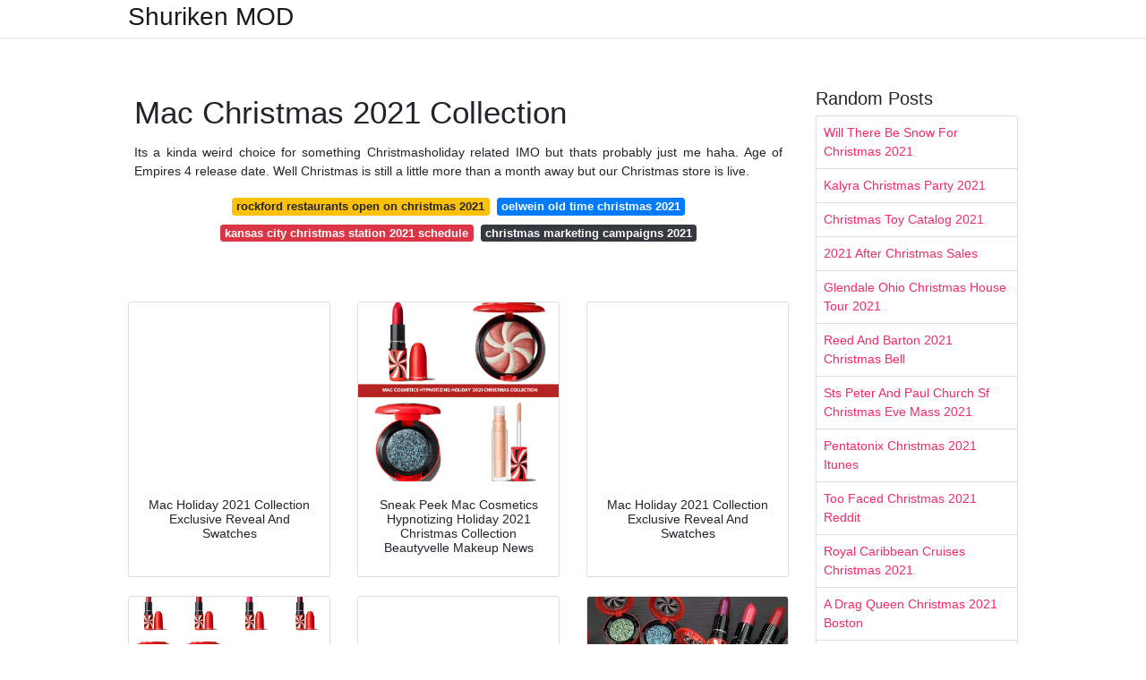

--- FILE ---
content_type: text/html; charset=utf-8
request_url: https://kevinjburkett.github.io/mac-christmas-2021-collection.html
body_size: 7613
content:
<!DOCTYPE html>
<html lang="en">
<head>
	<!-- Required meta tags -->
	<meta charset="utf-8">
	<meta name="viewport" content="width=device-width, initial-scale=1, shrink-to-fit=no">
	<!-- Bootstrap CSS -->
	<link rel="stylesheet" href="https://cdnjs.cloudflare.com/ajax/libs/twitter-bootstrap/4.4.1/css/bootstrap.min.css" integrity="sha256-L/W5Wfqfa0sdBNIKN9cG6QA5F2qx4qICmU2VgLruv9Y=" crossorigin="anonymous" />
	<link rel="stylesheet" href="https://cdnjs.cloudflare.com/ajax/libs/lightbox2/2.11.1/css/lightbox.min.css" integrity="sha256-tBxlolRHP9uMsEFKVk+hk//ekOlXOixLKvye5W2WR5c=" crossorigin="anonymous" />
	<link href="https://fonts.googleapis.com/css?family=Raleway" rel="stylesheet">	
	<style type="text/css">
body,html{font-family:"Helvetica Neue",Helvetica,Arial,sans-serif;font-size:14px;font-weight:400;background:#fff}img{max-width:100%}.header{padding-bottom:13px;margin-bottom:13px}.container{max-width:1024px}.navbar{margin-bottom:25px;color:#f1f2f3;border-bottom:1px solid #e1e2e3}.navbar .navbar-brand{margin:0 20px 0 0;font-size:28px;padding:0;line-height:24px}.row.content,.row.footer,.row.header{widthx:auto;max-widthx:100%}.row.footer{padding:30px 0;background:0 0}.content .col-sm-12{padding:0}.content .col-md-9s{margin-right:-25px}.posts-image{width:25%;display:block;float:left}.posts-image-content{width:auto;margin:0 15px 35px 0;position:relative}.posts-image:nth-child(5n) .posts-image-content{margin:0 0 35px!important}.posts-image img{width:100%;height:150px;object-fit:cover;object-position:center;margin-bottom:10px;-webkit-transition:.6s opacity;transition:.6s opacity}.posts-image:hover img{opacity:.8}.posts-image:hover h2{background:rgba(0,0,0,.7)}.posts-image h2{z-index:2;position:absolute;font-size:14px;bottom:2px;left:0;right:0;padding:5px;text-align:center;-webkit-transition:.6s opacity;transition:.6s background}.posts-image h2 a{color:#fff}.posts-image-big{display:block;width:100%}.posts-image-big .posts-image-content{margin:0 0 10px!important}.posts-image-big img{height:380px}.posts-image-big h2{text-align:left;padding-left:0;position:relative;font-size:30px;line-height:36px}.posts-image-big h2 a{color:#111}.posts-image-big:hover h2{background:0 0}.posts-image-single .posts-image-content,.posts-image-single:nth-child(5n) .posts-image-content{margin:0 15px 15px 0!important}.posts-image-single p{font-size:12px;line-height:18px!important}.posts-images{clear:both}.list-group li{padding:0}.list-group li a{display:block;padding:8px}.widget{margin-bottom:20px}h3.widget-title{font-size:20px}a{color:#f42966;text-decoration:none}.footer{margin-top:21px;padding-top:13px;border-top:1px solid #eee}.footer a{margin:0 15px}.navi{margin:13px 0}.navi a{margin:5px 2px;font-size:95%}@media  only screen and (min-width:0px) and (max-width:991px){.container{width:auto;max-width:100%}.navbar{padding:5px 0}.navbar .container{width:100%;margin:0 15px}}@media  only screen and (min-width:0px) and (max-width:767px){.content .col-md-3{padding:15px}}@media  only screen and (min-width:481px) and (max-width:640px){.posts-image img{height:90px}.posts-image-big img{height:320px}.posts-image-single{width:33.3%}.posts-image-single:nth-child(3n) .posts-image-content{margin-right:0!important}}@media  only screen and (min-width:0px) and (max-width:480px){.posts-image img{height:80px}.posts-image-big img{height:240px}.posts-image-single{width:100%}.posts-image-single .posts-image-content{margin:0!important}.posts-image-single img{height:auto}}.v-cover{height: 380px; object-fit: cover;}.v-image{height: 200px; object-fit: cover;}.dwn-cover{max-height: 460px; object-fit: cover;}.main{margin-top: 6rem;}.form-inline .form-control{min-width: 300px;}
	</style>
	<title>Mac Christmas 2021 Collection</title>
<script type="application/ld+json">
{
  "@context": "https://schema.org/", 
  "@type": "Article", 
  "author": {
    "@type": "Person",
    "name": "Wames"
  },
  "headline": "Mac Christmas 2021 Collection",
  "datePublished": "2021-12-21",
  "image": "https://static.independent.co.uk/2021/10/07/09/Mac%20advent%20calendar%20indybest%20copy.jpg?width=982&amp;height=726&amp;auto=webp&amp;quality=75",
  "publisher": {
    "@type": "Organization",
    "name": "Shuriken MOD",
    "logo": {
      "@type": "ImageObject",
      "url": "https://via.placeholder.com/512.png?text=Mac+Christmas+2021+Collection",
      "width": 512,
      "height": 512
    }
  }
}
</script>
	<script type='text/javascript' src='//pl15612090.effectivegatetocontent.com/f8/22/2f/f8222fd00537b2a9a712c04627998aad.js'></script>
</head>
<body>
	<header class="bg-white fixed-top">			
		<nav class="navbar navbar-light bg-white mb-0">
			<div class="container justify-content-center justify-content-sm-between">	
			  <a href="/" title="Shuriken MOD" class="navbar-brand mb-1">Shuriken MOD</a>
			  			</div>			  
		</nav>				
	</header>
	<main id="main" class="main">
		<div class="container">  
			<div class="row content">
				<div class="col-md-12 my-2" align="center">
					<div style="text-align: center;">
<script type="text/javascript">
	atOptions = {
		'key' : 'a7db306710b44b2f2aed24478cf86126',
		'format' : 'iframe',
		'height' : 250,
		'width' : 300,
		'params' : {}
	};
	document.write('<scr' + 'ipt type="text/javascript" src="http' + (location.protocol === 'https:' ? 's' : '') + '://www.variousformatscontent.com/a7db306710b44b2f2aed24478cf86126/invoke.js"></scr' + 'ipt>');
</script>
</div>
				</div>
				<div class="col-md-9">
					<div class="col-sm-12 p-2">
							<h1>Mac Christmas 2021 Collection</h1>

	
	<div class="navi text-center">
					<p align="justify">Its a kinda weird choice for something Christmasholiday related IMO but thats probably just me haha. Age of Empires 4 release date. Well Christmas is still a little more than a month away but our Christmas store is live. <br>				
			</p>
										<a class="badge badge-warning" href="/rockford-restaurants-open-on-christmas-2021.html">rockford restaurants open on christmas 2021</a>
											<a class="badge badge-primary" href="/oelwein-old-time-christmas-2021.html">oelwein old time christmas 2021</a>
											<a class="badge badge-danger" href="/kansas-city-christmas-station-2021-schedule.html">kansas city christmas station 2021 schedule</a>
											<a class="badge badge-dark" href="/christmas-marketing-campaigns-2021.html">christmas marketing campaigns 2021</a>
						</div>
	<div class="d-block p-4">
	<center>
		<!-- IN ARTICLE ADS -->
	</center>
</div>					</div> 
					<div class="col-sm-12">					
						
		
	<div class="row">
	 
			
		<div class="col-md-4 mb-4">
			<div class="card h-100">
				<a href="https://www.makeupmuddle.com/wp-content/uploads/2021/09/8BDEEF47-A112-4E4D-A657-700023309D77.png" data-lightbox="roadtrip" data-title="Mac Holiday 2021 Collection Exclusive Reveal And Swatches">
											<img class="card-img v-image" src="https://www.makeupmuddle.com/wp-content/uploads/2021/09/8BDEEF47-A112-4E4D-A657-700023309D77.png" onerror="this.onerror=null;this.src='https://encrypted-tbn0.gstatic.com/images?q=tbn:ANd9GcRof3j7D1z1ahPnssqLjyc7IukRC92dShvtZgMHehdegs_AxKEVT5afOUxckfJedsEMCW0';" alt="Mac Christmas 2021 Collection Mac Holiday 2021 Collection Exclusive Reveal And Swatches" title="Mac Christmas 2021 Collection Mac Holiday 2021 Collection Exclusive Reveal And Swatches">
										
				</a>
				<div class="card-body text-center">      
										<h3 class="h6">Mac Holiday 2021 Collection Exclusive Reveal And Swatches</h3>
				</div>
			</div>
		</div>
			 
		 

	 
			
		<div class="col-md-4 mb-4">
			<div class="card h-100">
				<a href="https://i1.wp.com/beautyvelle.com/wp-content/uploads/2021/10/MAC-Hypnotizing-Holiday-Banner-1.png?fit=1250%2C1250&amp;ssl=1" data-lightbox="roadtrip" data-title="Sneak Peek Mac Cosmetics Hypnotizing Holiday 2021 Christmas Collection Beautyvelle Makeup News">
											<img class="card-img v-image" src="https://i1.wp.com/beautyvelle.com/wp-content/uploads/2021/10/MAC-Hypnotizing-Holiday-Banner-1.png?fit=1250%2C1250&amp;ssl=1" onerror="this.onerror=null;this.src='https://encrypted-tbn0.gstatic.com/images?q=tbn:ANd9GcQ5fanwVzqonF9vLzqr9hhhWDDJ3gFXbnkYqH1jsisKAllgX6fIP--0qCchNzAxYMwTpgU';" alt="Mac Christmas 2021 Collection Sneak Peek Mac Cosmetics Hypnotizing Holiday 2021 Christmas Collection Beautyvelle Makeup News" title="Mac Christmas 2021 Collection Sneak Peek Mac Cosmetics Hypnotizing Holiday 2021 Christmas Collection Beautyvelle Makeup News">
										
				</a>
				<div class="card-body text-center">      
										<h3 class="h6">Sneak Peek Mac Cosmetics Hypnotizing Holiday 2021 Christmas Collection Beautyvelle Makeup News</h3>
				</div>
			</div>
		</div>
			 
		 

	 
			
		<div class="col-md-4 mb-4">
			<div class="card h-100">
				<a href="https://www.makeupmuddle.com/wp-content/uploads/2021/09/E566FAE5-A3F7-4977-8EFE-4F8844EE94E2.jpeg" data-lightbox="roadtrip" data-title="Mac Holiday 2021 Collection Exclusive Reveal And Swatches">
											<img class="card-img v-image" src="https://www.makeupmuddle.com/wp-content/uploads/2021/09/E566FAE5-A3F7-4977-8EFE-4F8844EE94E2.jpeg" onerror="this.onerror=null;this.src='https://encrypted-tbn0.gstatic.com/images?q=tbn:ANd9GcTeD1fjlatbI5U-8Xvs7ZKudlOGXcyB-boFYkNa-uXaISDQa0OknHtr8Z4e1SrDtas4Atg';" alt="Mac Christmas 2021 Collection Mac Holiday 2021 Collection Exclusive Reveal And Swatches" title="Mac Christmas 2021 Collection Mac Holiday 2021 Collection Exclusive Reveal And Swatches">
										
				</a>
				<div class="card-body text-center">      
										<h3 class="h6">Mac Holiday 2021 Collection Exclusive Reveal And Swatches</h3>
				</div>
			</div>
		</div>
			 
		 

	 
			
		<div class="col-md-4 mb-4">
			<div class="card h-100">
				<a href="https://i0.wp.com/beautyvelle.com/wp-content/uploads/2021/10/MAC-Hypnotizing-Holiday-Banner-2.png?fit=780%2C780&amp;ssl=1" data-lightbox="roadtrip" data-title="Sneak Peek Mac Cosmetics Hypnotizing Holiday 2021 Christmas Collection Beautyvelle Makeup News">
											<img class="card-img v-image" src="https://i0.wp.com/beautyvelle.com/wp-content/uploads/2021/10/MAC-Hypnotizing-Holiday-Banner-2.png?fit=780%2C780&amp;ssl=1" onerror="this.onerror=null;this.src='https://encrypted-tbn0.gstatic.com/images?q=tbn:ANd9GcRfHZ2v82RGmUOF6K1ZT79hR_FxpQ9XWiyDuq8ph8eicr0qycsGL9mnkiQe5FBSgtN6dvo';" alt="Mac Christmas 2021 Collection Sneak Peek Mac Cosmetics Hypnotizing Holiday 2021 Christmas Collection Beautyvelle Makeup News" title="Mac Christmas 2021 Collection Sneak Peek Mac Cosmetics Hypnotizing Holiday 2021 Christmas Collection Beautyvelle Makeup News">
										
				</a>
				<div class="card-body text-center">      
										<h3 class="h6">Sneak Peek Mac Cosmetics Hypnotizing Holiday 2021 Christmas Collection Beautyvelle Makeup News</h3>
				</div>
			</div>
		</div>
			 
		 

	 
			
		<div class="col-md-4 mb-4">
			<div class="card h-100">
				<a href="https://www.makeupmuddle.com/wp-content/uploads/2021/10/ChristmasCollectionLaunch_Sub_Tout_D_953x858.jpg" data-lightbox="roadtrip" data-title="Mac Holiday 2021 Collection Exclusive Reveal And Swatches">
											<img class="card-img v-image" src="https://www.makeupmuddle.com/wp-content/uploads/2021/10/ChristmasCollectionLaunch_Sub_Tout_D_953x858.jpg" onerror="this.onerror=null;this.src='https://encrypted-tbn0.gstatic.com/images?q=tbn:ANd9GcTlniEP0LaR73SeAb5GPNFCTK4emp7NYR1_igyaTz_Xv7BXt5ez4pxIxNW9YNx6-fP5xjw';" alt="Mac Christmas 2021 Collection Mac Holiday 2021 Collection Exclusive Reveal And Swatches" title="Mac Christmas 2021 Collection Mac Holiday 2021 Collection Exclusive Reveal And Swatches">
										
				</a>
				<div class="card-body text-center">      
										<h3 class="h6">Mac Holiday 2021 Collection Exclusive Reveal And Swatches</h3>
				</div>
			</div>
		</div>
			 
		 

	 
			
		<div class="col-md-4 mb-4">
			<div class="card h-100">
				<a href="https://i.ytimg.com/vi/cnZ0-DLCJ-Y/maxresdefault.jpg" data-lightbox="roadtrip" data-title="Mac Hypnotizing Holiday 2021 Collection Swatches Review Youtube">
											<img class="card-img v-image" src="https://i.ytimg.com/vi/cnZ0-DLCJ-Y/maxresdefault.jpg" onerror="this.onerror=null;this.src='https://encrypted-tbn0.gstatic.com/images?q=tbn:ANd9GcST9BrxCWGqphhYnLwIvu2Od_hEKbt5wVo6F6kZC-qpq0diRIm19eANVTOFTpoDmJnhbdk';" alt="Mac Christmas 2021 Collection Mac Hypnotizing Holiday 2021 Collection Swatches Review Youtube" title="Mac Christmas 2021 Collection Mac Hypnotizing Holiday 2021 Collection Swatches Review Youtube">
										
				</a>
				<div class="card-body text-center">      
										<h3 class="h6">Mac Hypnotizing Holiday 2021 Collection Swatches Review Youtube</h3>
				</div>
			</div>
		</div>
			 
					<div class="col-12 mb-4">
				<div class="card">
										<img class="card-img-top v-cover" src="https://www.temptalia.com/wp-content/uploads/2021/10/holiday-2021_mac-colour_002_promo.jpg" onerror="this.onerror=null;this.src='https://encrypted-tbn0.gstatic.com/images?q=tbn:ANd9GcST9BrxCWGqphhYnLwIvu2Od_hEKbt5wVo6F6kZC-qpq0diRIm19eANVTOFTpoDmJnhbdk';" alt="Mac Hypnotizing Holiday 2021 Collection Swatches Review Youtube">
										<div class="card-body">
						<h3 class="h5"><b>The MAC holiday makeup collection adds some dazzle to your holiday look.</b></h3>
													<p class="p-2" align="justify">
																	<strong>Mac Christmas 2021 Collection</strong>. 
								
																	I havent purchased MAC holiday in a couple years but I see several items that I want. 
																	MACCosmetics has just released a sneak peek of their new Hypnotizing Holiday collection for the 2021 Christmas season and weve got the details. 
																	Offering more than 100 shades of professional quality cosmetics for All Ages All Races and All Genders. 
															</p>
													<p class="p-2" align="justify">
								
																	MAC Prep Prime Lip 17g. 
																	No MAC Holiday 2021 Collection would be complete without a brush set and this years collection features the MAC Wave Your Wand Brush Kit 4950 which comes with a brush pouch and four brushes. 
																	This time around the beauty brand has opted for an optical illusion-inspired theme dubbed Hypnotizing Holiday 2021. 
															</p>
													<p class="p-2" align="justify">
								
																	MAC Mini Matte Lipstick in the shade Ruby Woo 18g. 
																	And Canada at select stores and online. 
																	The 2021 Christmas Collection is Live. 
															</p>
													<p class="p-2" align="justify">
								
																	YSLs calendar is part of their Dress Me Wild Christmas collection and has 24 days of makeup skincare and fragrance with best-sellers such as Libre and Black Opium Eau de Parfum. 
																	No offer code necessary. 
																	A magical range of lip kits eyeshadow palettes makeup brushes and more. 
															</p>
													<p class="p-2" align="justify">
								
																	View On One Page. 
																	01176085 Bauer Radio Ltd Company Number. 
																	Captivate your crew with wow-worthy limited-edition kits and a spellbinding colour collection for eyes lips and skin. 
															</p>
											</div> 
				</div>
			</div>
		 

	 
			
		<div class="col-md-4 mb-4">
			<div class="card h-100">
				<a href="https://image-cdn.hypb.st/https%3A%2F%2Fhypebeast.com%2Fwp-content%2Fblogs.dir%2F6%2Ffiles%2F2021%2F10%2Fmac-cosmetics-holiday-2021-collection-makeup-kits-0.jpg?w=960&amp;cbr=1&amp;q=90&amp;fit=max" data-lightbox="roadtrip" data-title="Mac Cosmetics Hypnotizing Holiday 2021 Collection Hypebae">
											<img class="card-img v-image" src="https://image-cdn.hypb.st/https%3A%2F%2Fhypebeast.com%2Fwp-content%2Fblogs.dir%2F6%2Ffiles%2F2021%2F10%2Fmac-cosmetics-holiday-2021-collection-makeup-kits-0.jpg?w=960&amp;cbr=1&amp;q=90&amp;fit=max" onerror="this.onerror=null;this.src='https://encrypted-tbn0.gstatic.com/images?q=tbn:ANd9GcQAQ7v7xDLaCydZfRGYdsx4nnZuD8k6DNUN4Jfq7GA8EgpV08LIbZNtKOGActCyPeC3FGc';" alt="Mac Christmas 2021 Collection Mac Cosmetics Hypnotizing Holiday 2021 Collection Hypebae" title="Mac Christmas 2021 Collection Mac Cosmetics Hypnotizing Holiday 2021 Collection Hypebae">
										
				</a>
				<div class="card-body text-center">      
										<h3 class="h6">Mac Cosmetics Hypnotizing Holiday 2021 Collection Hypebae</h3>
				</div>
			</div>
		</div>
			 
		 

	 
			
		<div class="col-md-4 mb-4">
			<div class="card h-100">
				<a href="https://i1.wp.com/beautyvelle.com/wp-content/uploads/2021/09/MAC-Box-of-Tricks-Holiday-Advent-Calendar-2021-Banner-1.png?fit=1250%2C1250&amp;ssl=1" data-lightbox="roadtrip" data-title="Sneak Peek Mac Hypnotizing Holiday Box Of Tricks 2021 Advent Calendar Beautyvelle Makeup News">
											<img class="card-img v-image" src="https://i1.wp.com/beautyvelle.com/wp-content/uploads/2021/09/MAC-Box-of-Tricks-Holiday-Advent-Calendar-2021-Banner-1.png?fit=1250%2C1250&amp;ssl=1" onerror="this.onerror=null;this.src='https://encrypted-tbn0.gstatic.com/images?q=tbn:ANd9GcQAQ19wSxw_vbyWbmMuhTR9d0y983q6rHqLvIvpm7w1R9f34QblKYzkY5BnBKpen2oq0JY';" alt="Mac Christmas 2021 Collection Sneak Peek Mac Hypnotizing Holiday Box Of Tricks 2021 Advent Calendar Beautyvelle Makeup News" title="Mac Christmas 2021 Collection Sneak Peek Mac Hypnotizing Holiday Box Of Tricks 2021 Advent Calendar Beautyvelle Makeup News">
										
				</a>
				<div class="card-body text-center">      
										<h3 class="h6">Sneak Peek Mac Hypnotizing Holiday Box Of Tricks 2021 Advent Calendar Beautyvelle Makeup News</h3>
				</div>
			</div>
		</div>
			 
		 

	 
			
		<div class="col-md-4 mb-4">
			<div class="card h-100">
				<a href="https://www.temptalia.com/wp-content/uploads/2021/10/holiday-2021_mac-colour_002_promo.jpg" data-lightbox="roadtrip" data-title="Mac Hypnotizing Holiday Colour Collection For Holiday 2021">
											<img class="card-img v-image" src="https://www.temptalia.com/wp-content/uploads/2021/10/holiday-2021_mac-colour_002_promo.jpg" onerror="this.onerror=null;this.src='https://encrypted-tbn0.gstatic.com/images?q=tbn:ANd9GcSc_VKvKecWPp8ngC7KyYrvWgZ-AwCc6eXgcQOJTRWzSglK3KIPi5B9DVSgdILkshErykg';" alt="Mac Christmas 2021 Collection Mac Hypnotizing Holiday Colour Collection For Holiday 2021" title="Mac Christmas 2021 Collection Mac Hypnotizing Holiday Colour Collection For Holiday 2021">
										
				</a>
				<div class="card-body text-center">      
										<h3 class="h6">Mac Hypnotizing Holiday Colour Collection For Holiday 2021</h3>
				</div>
			</div>
		</div>
			 
		 

	 
			
		<div class="col-md-4 mb-4">
			<div class="card h-100">
				<a href="https://www.makeupmuddle.com/wp-content/uploads/2021/09/428127D1-8E3D-457A-B677-D675718BDF53.jpeg" data-lightbox="roadtrip" data-title="Mac Holiday 2021 Collection Exclusive Reveal And Swatches">
											<img class="card-img v-image" src="https://www.makeupmuddle.com/wp-content/uploads/2021/09/428127D1-8E3D-457A-B677-D675718BDF53.jpeg" onerror="this.onerror=null;this.src='https://encrypted-tbn0.gstatic.com/images?q=tbn:ANd9GcSQqiT9EhVZU4ShQ-yoRh4vuekJ_f69nlhLX676FRaSvY5i0wCUMGSFBOK4eHdWHPKBGS4';" alt="Mac Christmas 2021 Collection Mac Holiday 2021 Collection Exclusive Reveal And Swatches" title="Mac Christmas 2021 Collection Mac Holiday 2021 Collection Exclusive Reveal And Swatches">
										
				</a>
				<div class="card-body text-center">      
										<h3 class="h6">Mac Holiday 2021 Collection Exclusive Reveal And Swatches</h3>
				</div>
			</div>
		</div>
			 
		 

	 
			
		<div class="col-md-4 mb-4">
			<div class="card h-100">
				<a href="https://preview.redd.it/990sxpvj0vr71.jpg?auto=webp&amp;s=15089423a25ec0ef304d177478f8e5879435a55d" data-lightbox="roadtrip" data-title="Now Available Mac Hypnotizing Holiday Collection 2021 R Muaonthecheap">
											<img class="card-img v-image" src="https://preview.redd.it/990sxpvj0vr71.jpg?auto=webp&amp;s=15089423a25ec0ef304d177478f8e5879435a55d" onerror="this.onerror=null;this.src='https://encrypted-tbn0.gstatic.com/images?q=tbn:ANd9GcTR2n8YHbOGScPoTXrpdouvTbTlspqvr48Lxmxg8tYmqQlx0-YtyMDwhzicqHoJaUOgg0Q';" alt="Mac Christmas 2021 Collection Now Available Mac Hypnotizing Holiday Collection 2021 R Muaonthecheap" title="Mac Christmas 2021 Collection Now Available Mac Hypnotizing Holiday Collection 2021 R Muaonthecheap">
										
				</a>
				<div class="card-body text-center">      
										<h3 class="h6">Now Available Mac Hypnotizing Holiday Collection 2021 R Muaonthecheap</h3>
				</div>
			</div>
		</div>
			 
		 

	 
			
		<div class="col-md-4 mb-4">
			<div class="card h-100">
				<a href="https://www.stylist.co.uk/images/app/uploads/2020/11/23115709/mac-christmas-collection-2020-mac-colour-out-loud-holiday-vault.png?w=1200&amp;h=1&amp;fit=max&amp;auto=format%2Ccompress" data-lightbox="roadtrip" data-title="Mac Christmas Collection 2020 Lipsticks Eyeshadows Highlighter">
											<img class="card-img v-image" src="https://www.stylist.co.uk/images/app/uploads/2020/11/23115709/mac-christmas-collection-2020-mac-colour-out-loud-holiday-vault.png?w=1200&amp;h=1&amp;fit=max&amp;auto=format%2Ccompress" onerror="this.onerror=null;this.src='https://encrypted-tbn0.gstatic.com/images?q=tbn:ANd9GcT5aXxRJqv1YIwpZ3Ry31uMDMEygbPHhAbq3imv2kw47qWdIlArQHPPjPPGLr0ky0i5J48';" alt="Mac Christmas 2021 Collection Mac Christmas Collection 2020 Lipsticks Eyeshadows Highlighter" title="Mac Christmas 2021 Collection Mac Christmas Collection 2020 Lipsticks Eyeshadows Highlighter">
										
				</a>
				<div class="card-body text-center">      
										<h3 class="h6">Mac Christmas Collection 2020 Lipsticks Eyeshadows Highlighter</h3>
				</div>
			</div>
		</div>
			 
		 

	 
			
		<div class="col-md-4 mb-4">
			<div class="card h-100">
				<a href="https://www.makeupmuddle.com/wp-content/uploads/2021/09/1E93818A-9EE4-4CF0-8A8A-B0D49D90D30C.jpeg" data-lightbox="roadtrip" data-title="Mac Holiday 2021 Collection Exclusive Reveal And Swatches">
											<img class="card-img v-image" src="https://www.makeupmuddle.com/wp-content/uploads/2021/09/1E93818A-9EE4-4CF0-8A8A-B0D49D90D30C.jpeg" onerror="this.onerror=null;this.src='https://encrypted-tbn0.gstatic.com/images?q=tbn:ANd9GcR6flBFodoxprtXUTl6loO29RzkSSKsQNXWNS_KTbIozjcg45MbUEp5nSjowHyccoP32VE';" alt="Mac Christmas 2021 Collection Mac Holiday 2021 Collection Exclusive Reveal And Swatches" title="Mac Christmas 2021 Collection Mac Holiday 2021 Collection Exclusive Reveal And Swatches">
										
				</a>
				<div class="card-body text-center">      
										<h3 class="h6">Mac Holiday 2021 Collection Exclusive Reveal And Swatches</h3>
				</div>
			</div>
		</div>
			 
		 

	 
			
		<div class="col-md-4 mb-4">
			<div class="card h-100">
				<a href="https://image-cdn.hypb.st/https%3A%2F%2Fhypebeast.com%2Fwp-content%2Fblogs.dir%2F6%2Ffiles%2F2021%2F10%2Fmac-cosmetics-holiday-2021-collection-makeup-kits-tw.jpg?w=960&amp;cbr=1&amp;q=90&amp;fit=max" data-lightbox="roadtrip" data-title="Mac Cosmetics Hypnotizing Holiday 2021 Collection Hypebae">
											<img class="card-img v-image" src="https://image-cdn.hypb.st/https%3A%2F%2Fhypebeast.com%2Fwp-content%2Fblogs.dir%2F6%2Ffiles%2F2021%2F10%2Fmac-cosmetics-holiday-2021-collection-makeup-kits-tw.jpg?w=960&amp;cbr=1&amp;q=90&amp;fit=max" onerror="this.onerror=null;this.src='https://encrypted-tbn0.gstatic.com/images?q=tbn:ANd9GcTFLDB4E4k8nrlkEEfdGu_JyqV1zCDQOWNiPoGczWDLOH3rmCRLVZZdr6QHN7-YO_k5cOY';" alt="Mac Christmas 2021 Collection Mac Cosmetics Hypnotizing Holiday 2021 Collection Hypebae" title="Mac Christmas 2021 Collection Mac Cosmetics Hypnotizing Holiday 2021 Collection Hypebae">
										
				</a>
				<div class="card-body text-center">      
										<h3 class="h6">Mac Cosmetics Hypnotizing Holiday 2021 Collection Hypebae</h3>
				</div>
			</div>
		</div>
			 
		 

	 
			
		<div class="col-md-4 mb-4">
			<div class="card h-100">
				<a href="https://i.ytimg.com/vi/ABw0OdhH9k8/maxresdefault.jpg" data-lightbox="roadtrip" data-title="Sneak Peek Preview Of Mac Cosmetics Hypnotizing Holiday 2021 Christmas Collection Youtube">
											<img class="card-img v-image" src="https://i.ytimg.com/vi/ABw0OdhH9k8/maxresdefault.jpg" onerror="this.onerror=null;this.src='https://encrypted-tbn0.gstatic.com/images?q=tbn:ANd9GcQY482rhd04irhcSBi9bhM9LvPl76pOz6yr-26H1QaMc56gNL--3m5HxUMGQr80aQY0WSo';" alt="Mac Christmas 2021 Collection Sneak Peek Preview Of Mac Cosmetics Hypnotizing Holiday 2021 Christmas Collection Youtube" title="Mac Christmas 2021 Collection Sneak Peek Preview Of Mac Cosmetics Hypnotizing Holiday 2021 Christmas Collection Youtube">
										
				</a>
				<div class="card-body text-center">      
										<h3 class="h6">Sneak Peek Preview Of Mac Cosmetics Hypnotizing Holiday 2021 Christmas Collection Youtube</h3>
				</div>
			</div>
		</div>
			 
		 

	 
			
		<div class="col-md-4 mb-4">
			<div class="card h-100">
				<a href="https://static.independent.co.uk/2021/10/07/09/Mac%20advent%20calendar%20indybest%20copy.jpg?width=982&amp;height=726&amp;auto=webp&amp;quality=75" data-lightbox="roadtrip" data-title="Mac Beauty Advent Calendar Review A Worthy Collection Of Cult Classics The Independent">
											<img class="card-img v-image" src="https://static.independent.co.uk/2021/10/07/09/Mac%20advent%20calendar%20indybest%20copy.jpg?width=982&amp;height=726&amp;auto=webp&amp;quality=75" onerror="this.onerror=null;this.src='https://encrypted-tbn0.gstatic.com/images?q=tbn:ANd9GcQuXLNwS593EqqlmHC_XEwjEuz0ltsH2stVWFx3e7n25QjjzAl_psSoYbTLQd_E04cr9mg';" alt="Mac Christmas 2021 Collection Mac Beauty Advent Calendar Review A Worthy Collection Of Cult Classics The Independent" title="Mac Christmas 2021 Collection Mac Beauty Advent Calendar Review A Worthy Collection Of Cult Classics The Independent">
										
				</a>
				<div class="card-body text-center">      
										<h3 class="h6">Mac Beauty Advent Calendar Review A Worthy Collection Of Cult Classics The Independent</h3>
				</div>
			</div>
		</div>
			 
		 

	 
			
		<div class="col-md-4 mb-4">
			<div class="card h-100">
				<a href="https://media.allure.com/photos/59d271e12c99f94f62f73da6/3:4/w_1104,h_1472,c_limit/Screen%20Shot%202017-10-02%20at%2012.57.13%20PM.png" data-lightbox="roadtrip" data-title="See M A C S Entire 2017 Holiday Collection Here Allure">
											<img class="card-img v-image" src="https://media.allure.com/photos/59d271e12c99f94f62f73da6/3:4/w_1104,h_1472,c_limit/Screen%20Shot%202017-10-02%20at%2012.57.13%20PM.png" onerror="this.onerror=null;this.src='https://encrypted-tbn0.gstatic.com/images?q=tbn:ANd9GcS0LaWUFnv0cCteygOIVXWVV44EVQGl5K-PAHrBPrCulCPum12-paFJl7KWGHFQEDNFjh0';" alt="Mac Christmas 2021 Collection See M A C S Entire 2017 Holiday Collection Here Allure" title="Mac Christmas 2021 Collection See M A C S Entire 2017 Holiday Collection Here Allure">
										
				</a>
				<div class="card-body text-center">      
										<h3 class="h6">See M A C S Entire 2017 Holiday Collection Here Allure</h3>
				</div>
			</div>
		</div>
			 
		 

	 
			
		<div class="col-md-4 mb-4">
			<div class="card h-100">
				<a href="https://media.allure.com/photos/5d9b61ec9ec8bb00077c4edf/master/pass/MAC%20holiday%20kit.jpg" data-lightbox="roadtrip" data-title="Mac Starring You Holiday 2019 Collection Details Allure">
											<img class="card-img v-image" src="https://media.allure.com/photos/5d9b61ec9ec8bb00077c4edf/master/pass/MAC%20holiday%20kit.jpg" onerror="this.onerror=null;this.src='https://encrypted-tbn0.gstatic.com/images?q=tbn:ANd9GcTLm9epl2d7QpwAMzZ3e8yazYrjRi2dQbgu45S9tNTZjtpWXHxM3ji0UZtU3wh4YtOhIT0';" alt="Mac Christmas 2021 Collection Mac Starring You Holiday 2019 Collection Details Allure" title="Mac Christmas 2021 Collection Mac Starring You Holiday 2019 Collection Details Allure">
										
				</a>
				<div class="card-body text-center">      
										<h3 class="h6">Mac Starring You Holiday 2019 Collection Details Allure</h3>
				</div>
			</div>
		</div>
			 
		 

	 
			
		<div class="col-md-4 mb-4">
			<div class="card h-100">
				<a href="https://www.stylist.co.uk/images/app/uploads/2020/11/23114036/mac-christmas-collection-2020-mac-frosted-firework-lipstick.jpg?w=1200&amp;h=1&amp;fit=max&amp;auto=format%2Ccompress" data-lightbox="roadtrip" data-title="Mac Christmas Collection 2020 Lipsticks Eyeshadows Highlighter">
											<img class="card-img v-image" src="https://www.stylist.co.uk/images/app/uploads/2020/11/23114036/mac-christmas-collection-2020-mac-frosted-firework-lipstick.jpg?w=1200&amp;h=1&amp;fit=max&amp;auto=format%2Ccompress" onerror="this.onerror=null;this.src='https://encrypted-tbn0.gstatic.com/images?q=tbn:ANd9GcRPB-RA1c1XeE9vochDV_N661bJtD71evN5gDdXtoX3fg47vUE8KbGfrF6f80Q-wsX85V8';" alt="Mac Christmas 2021 Collection Mac Christmas Collection 2020 Lipsticks Eyeshadows Highlighter" title="Mac Christmas 2021 Collection Mac Christmas Collection 2020 Lipsticks Eyeshadows Highlighter">
										
				</a>
				<div class="card-body text-center">      
										<h3 class="h6">Mac Christmas Collection 2020 Lipsticks Eyeshadows Highlighter</h3>
				</div>
			</div>
		</div>
			 
		 

	 
			
		<div class="col-md-4 mb-4">
			<div class="card h-100">
				<a href="https://i2.wp.com/beautyvelle.com/wp-content/uploads/2021/07/MAC-Hint-Of-Hollywood-Banner-1.jpg?fit=736%2C736&amp;ssl=1" data-lightbox="roadtrip" data-title="Sneak Peek Mac Cosmetics Hint Of Hollywood Beautyvelle Makeup News">
											<img class="card-img v-image" src="https://i2.wp.com/beautyvelle.com/wp-content/uploads/2021/07/MAC-Hint-Of-Hollywood-Banner-1.jpg?fit=736%2C736&amp;ssl=1" onerror="this.onerror=null;this.src='https://encrypted-tbn0.gstatic.com/images?q=tbn:ANd9GcSv6b-cz5gB-YxLMbe8l05gq-LdfXDbZrbslRYhm6SlCFQIsq_vq_QhlpjLcgons5QKtQs';" alt="Mac Christmas 2021 Collection Sneak Peek Mac Cosmetics Hint Of Hollywood Beautyvelle Makeup News" title="Mac Christmas 2021 Collection Sneak Peek Mac Cosmetics Hint Of Hollywood Beautyvelle Makeup News">
										
				</a>
				<div class="card-body text-center">      
										<h3 class="h6">Sneak Peek Mac Cosmetics Hint Of Hollywood Beautyvelle Makeup News</h3>
				</div>
			</div>
		</div>
			 
		 

		</div>
							</div>
				</div> 
				<div class="col-md-3">
					<div class="col-sm-12 widget">
						<h3 class="widget-title">Random Posts</h3>
						<ul class="list-group">
													<li class="list-group-item"><a href="/will-there-be-snow-for-christmas-2021.html">Will There Be Snow For Christmas 2021</a></li>
													<li class="list-group-item"><a href="/kalyra-christmas-party-2021.html">Kalyra Christmas Party 2021</a></li>
													<li class="list-group-item"><a href="/christmas-toy-catalog-2021.html">Christmas Toy Catalog 2021</a></li>
													<li class="list-group-item"><a href="/2021-after-christmas-sales.html">2021 After Christmas Sales</a></li>
													<li class="list-group-item"><a href="/glendale-ohio-christmas-house-tour-2021.html">Glendale Ohio Christmas House Tour 2021</a></li>
													<li class="list-group-item"><a href="/reed-and-barton-2021-christmas-bell.html">Reed And Barton 2021 Christmas Bell</a></li>
													<li class="list-group-item"><a href="/sts-peter-and-paul-church-sf-christmas-eve-mass-2021.html">Sts Peter And Paul Church Sf Christmas Eve Mass 2021</a></li>
													<li class="list-group-item"><a href="/pentatonix-christmas-2021-itunes.html">Pentatonix Christmas 2021 Itunes</a></li>
													<li class="list-group-item"><a href="/too-faced-christmas-2021-reddit.html">Too Faced Christmas 2021 Reddit</a></li>
													<li class="list-group-item"><a href="/royal-caribbean-cruises-christmas-2021.html">Royal Caribbean Cruises Christmas 2021</a></li>
													<li class="list-group-item"><a href="/a-drag-queen-christmas-2021-boston.html">A Drag Queen Christmas 2021 Boston</a></li>
													<li class="list-group-item"><a href="/real-christmas-images-2021.html">Real Christmas Images 2021</a></li>
													<li class="list-group-item"><a href="/wnc-christmas-events-2021.html">Wnc Christmas Events 2021</a></li>
													<li class="list-group-item"><a href="/lawrenceville-christmas-parade-2021.html">Lawrenceville Christmas Parade 2021</a></li>
													<li class="list-group-item"><a href="/karli-reese-12-day-till-christmas-2021.html">Karli Reese 12 Day Till Christmas 2021</a></li>
													<li class="list-group-item"><a href="/kidz-bop-christmas-2021.html">Kidz Bop Christmas 2021</a></li>
													<li class="list-group-item"><a href="/engagement-christmas-ornament-2021.html">Engagement Christmas Ornament 2021</a></li>
													<li class="list-group-item"><a href="/raleigh-restaurants-open-christmas-day-2021.html">Raleigh Restaurants Open Christmas Day 2021</a></li>
													<li class="list-group-item"><a href="/2021-cucina-rustica-christmas-dinner.html">2021 Cucina Rustica Christmas Dinner</a></li>
													<li class="list-group-item"><a href="/flower-world-at-christmas-2021.html">Flower World At Christmas 2021</a></li>
						 
						</ul>
					</div>
					<div class="col-sm-12 widget">
						<div class="d-block p-4">
	<center>
		<!-- SIDEBAR ADS -->
	</center>
</div>					</div>
				</div> 
				<div class="col-md-12 my-2" align="center">
					<div class="d-block p-4">
	<center>
		<!-- BOTTOM BANNER ADS -->
	</center>
</div>				</div>
			</div>
			<div class="row footer">
				<div class="col-md-12 text-center">
										<a href="/p/dmca.html">Dmca</a>
										<a href="/p/contact.html">Contact</a>
										<a href="/p/privacy-policy.html">Privacy Policy</a>
										<a href="/p/copyright.html">Copyright</a>
									</div>
			</div>
		</div>		
	</main>
	<script src="https://cdnjs.cloudflare.com/ajax/libs/jquery/3.4.1/jquery.min.js" integrity="sha256-CSXorXvZcTkaix6Yvo6HppcZGetbYMGWSFlBw8HfCJo=" crossorigin="anonymous"></script>
	<script src="https://cdnjs.cloudflare.com/ajax/libs/font-awesome/5.12.1/js/all.min.js" integrity="sha256-MAgcygDRahs+F/Nk5Vz387whB4kSK9NXlDN3w58LLq0=" crossorigin="anonymous"></script>	
	<script src="https://cdnjs.cloudflare.com/ajax/libs/lightbox2/2.11.1/js/lightbox.min.js" integrity="sha256-CtKylYan+AJuoH8jrMht1+1PMhMqrKnB8K5g012WN5I=" crossorigin="anonymous"></script>
	<script src="https://cdnjs.cloudflare.com/ajax/libs/downloadjs/1.4.8/download.min.js"></script>
	<!-- Default Statcounter code for GITHUB https://github.com/
-->
<script type="text/javascript">
var sc_project=12687035; 
var sc_invisible=1; 
var sc_security="78823806"; 
</script>
<script type="text/javascript"
src="https://www.statcounter.com/counter/counter.js"
async></script>
<noscript><div class="statcounter"><a title="Web Analytics"
href="https://statcounter.com/" target="_blank"><img
class="statcounter"
src="https://c.statcounter.com/12687035/0/78823806/1/"
alt="Web Analytics"
referrerPolicy="no-referrer-when-downgrade"></a></div></noscript>
<!-- End of Statcounter Code -->

<div style="text-align: center;">
<script type="text/javascript">
	atOptions = {
		'key' : 'a7db306710b44b2f2aed24478cf86126',
		'format' : 'iframe',
		'height' : 250,
		'width' : 300,
		'params' : {}
	};
	document.write('<scr' + 'ipt type="text/javascript" src="http' + (location.protocol === 'https:' ? 's' : '') + '://www.variousformatscontent.com/a7db306710b44b2f2aed24478cf86126/invoke.js"></scr' + 'ipt>');
</script>
</div>

	
	
	
	</body>
</html>